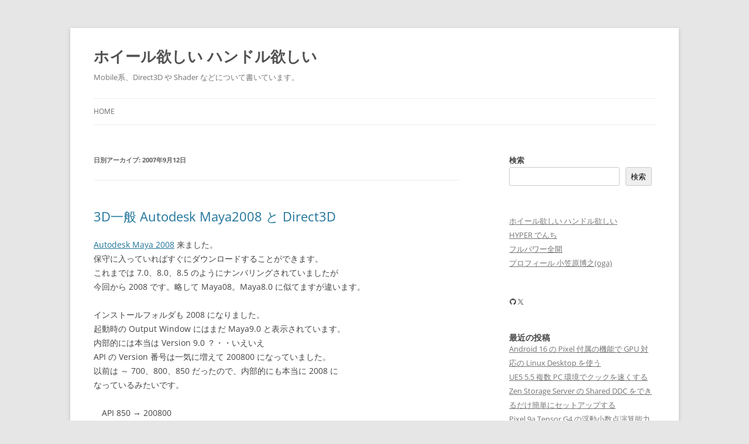

--- FILE ---
content_type: text/html; charset=UTF-8
request_url: https://wlog.flatlib.jp/2007/9/12/
body_size: 15486
content:
<!DOCTYPE html>
<!--[if IE 7]>
<html class="ie ie7" lang="ja">
<![endif]-->
<!--[if IE 8]>
<html class="ie ie8" lang="ja">
<![endif]-->
<!--[if !(IE 7) & !(IE 8)]><!-->
<html lang="ja">
<!--<![endif]-->
<head>
<meta charset="UTF-8" />
<meta name="viewport" content="width=device-width, initial-scale=1.0" />
<title>12 | 9月 | 2007 | ホイール欲しい ハンドル欲しい</title>
<link rel="profile" href="https://gmpg.org/xfn/11" />
<link rel="pingback" href="https://wlog.flatlib.jp/xmlrpc.php">
<!--[if lt IE 9]>
<script src="https://wlog.flatlib.jp/wp-content/themes/th2012b44/js/html5.js?ver=3.7.0" type="text/javascript"></script>
<![endif]-->
<meta name='robots' content='max-image-preview:large' />
<link rel='dns-prefetch' href='//www.googletagmanager.com' />
<link rel="alternate" type="application/rss+xml" title="ホイール欲しい ハンドル欲しい &raquo; フィード" href="https://wlog.flatlib.jp/feed/" />
<link rel="alternate" type="application/rss+xml" title="ホイール欲しい ハンドル欲しい &raquo; コメントフィード" href="https://wlog.flatlib.jp/comments/feed/" />
<style id='wp-img-auto-sizes-contain-inline-css' type='text/css'>
img:is([sizes=auto i],[sizes^="auto," i]){contain-intrinsic-size:3000px 1500px}
/*# sourceURL=wp-img-auto-sizes-contain-inline-css */
</style>
<style id='wp-emoji-styles-inline-css' type='text/css'>

	img.wp-smiley, img.emoji {
		display: inline !important;
		border: none !important;
		box-shadow: none !important;
		height: 1em !important;
		width: 1em !important;
		margin: 0 0.07em !important;
		vertical-align: -0.1em !important;
		background: none !important;
		padding: 0 !important;
	}
/*# sourceURL=wp-emoji-styles-inline-css */
</style>
<style id='wp-block-library-inline-css' type='text/css'>
:root{--wp-block-synced-color:#7a00df;--wp-block-synced-color--rgb:122,0,223;--wp-bound-block-color:var(--wp-block-synced-color);--wp-editor-canvas-background:#ddd;--wp-admin-theme-color:#007cba;--wp-admin-theme-color--rgb:0,124,186;--wp-admin-theme-color-darker-10:#006ba1;--wp-admin-theme-color-darker-10--rgb:0,107,160.5;--wp-admin-theme-color-darker-20:#005a87;--wp-admin-theme-color-darker-20--rgb:0,90,135;--wp-admin-border-width-focus:2px}@media (min-resolution:192dpi){:root{--wp-admin-border-width-focus:1.5px}}.wp-element-button{cursor:pointer}:root .has-very-light-gray-background-color{background-color:#eee}:root .has-very-dark-gray-background-color{background-color:#313131}:root .has-very-light-gray-color{color:#eee}:root .has-very-dark-gray-color{color:#313131}:root .has-vivid-green-cyan-to-vivid-cyan-blue-gradient-background{background:linear-gradient(135deg,#00d084,#0693e3)}:root .has-purple-crush-gradient-background{background:linear-gradient(135deg,#34e2e4,#4721fb 50%,#ab1dfe)}:root .has-hazy-dawn-gradient-background{background:linear-gradient(135deg,#faaca8,#dad0ec)}:root .has-subdued-olive-gradient-background{background:linear-gradient(135deg,#fafae1,#67a671)}:root .has-atomic-cream-gradient-background{background:linear-gradient(135deg,#fdd79a,#004a59)}:root .has-nightshade-gradient-background{background:linear-gradient(135deg,#330968,#31cdcf)}:root .has-midnight-gradient-background{background:linear-gradient(135deg,#020381,#2874fc)}:root{--wp--preset--font-size--normal:16px;--wp--preset--font-size--huge:42px}.has-regular-font-size{font-size:1em}.has-larger-font-size{font-size:2.625em}.has-normal-font-size{font-size:var(--wp--preset--font-size--normal)}.has-huge-font-size{font-size:var(--wp--preset--font-size--huge)}.has-text-align-center{text-align:center}.has-text-align-left{text-align:left}.has-text-align-right{text-align:right}.has-fit-text{white-space:nowrap!important}#end-resizable-editor-section{display:none}.aligncenter{clear:both}.items-justified-left{justify-content:flex-start}.items-justified-center{justify-content:center}.items-justified-right{justify-content:flex-end}.items-justified-space-between{justify-content:space-between}.screen-reader-text{border:0;clip-path:inset(50%);height:1px;margin:-1px;overflow:hidden;padding:0;position:absolute;width:1px;word-wrap:normal!important}.screen-reader-text:focus{background-color:#ddd;clip-path:none;color:#444;display:block;font-size:1em;height:auto;left:5px;line-height:normal;padding:15px 23px 14px;text-decoration:none;top:5px;width:auto;z-index:100000}html :where(.has-border-color){border-style:solid}html :where([style*=border-top-color]){border-top-style:solid}html :where([style*=border-right-color]){border-right-style:solid}html :where([style*=border-bottom-color]){border-bottom-style:solid}html :where([style*=border-left-color]){border-left-style:solid}html :where([style*=border-width]){border-style:solid}html :where([style*=border-top-width]){border-top-style:solid}html :where([style*=border-right-width]){border-right-style:solid}html :where([style*=border-bottom-width]){border-bottom-style:solid}html :where([style*=border-left-width]){border-left-style:solid}html :where(img[class*=wp-image-]){height:auto;max-width:100%}:where(figure){margin:0 0 1em}html :where(.is-position-sticky){--wp-admin--admin-bar--position-offset:var(--wp-admin--admin-bar--height,0px)}@media screen and (max-width:600px){html :where(.is-position-sticky){--wp-admin--admin-bar--position-offset:0px}}

/*# sourceURL=wp-block-library-inline-css */
</style><style id='wp-block-archives-inline-css' type='text/css'>
.wp-block-archives{box-sizing:border-box}.wp-block-archives-dropdown label{display:block}
/*# sourceURL=https://wlog.flatlib.jp/wp-includes/blocks/archives/style.min.css */
</style>
<style id='wp-block-categories-inline-css' type='text/css'>
.wp-block-categories{box-sizing:border-box}.wp-block-categories.alignleft{margin-right:2em}.wp-block-categories.alignright{margin-left:2em}.wp-block-categories.wp-block-categories-dropdown.aligncenter{text-align:center}.wp-block-categories .wp-block-categories__label{display:block;width:100%}
/*# sourceURL=https://wlog.flatlib.jp/wp-includes/blocks/categories/style.min.css */
</style>
<style id='wp-block-heading-inline-css' type='text/css'>
h1:where(.wp-block-heading).has-background,h2:where(.wp-block-heading).has-background,h3:where(.wp-block-heading).has-background,h4:where(.wp-block-heading).has-background,h5:where(.wp-block-heading).has-background,h6:where(.wp-block-heading).has-background{padding:1.25em 2.375em}h1.has-text-align-left[style*=writing-mode]:where([style*=vertical-lr]),h1.has-text-align-right[style*=writing-mode]:where([style*=vertical-rl]),h2.has-text-align-left[style*=writing-mode]:where([style*=vertical-lr]),h2.has-text-align-right[style*=writing-mode]:where([style*=vertical-rl]),h3.has-text-align-left[style*=writing-mode]:where([style*=vertical-lr]),h3.has-text-align-right[style*=writing-mode]:where([style*=vertical-rl]),h4.has-text-align-left[style*=writing-mode]:where([style*=vertical-lr]),h4.has-text-align-right[style*=writing-mode]:where([style*=vertical-rl]),h5.has-text-align-left[style*=writing-mode]:where([style*=vertical-lr]),h5.has-text-align-right[style*=writing-mode]:where([style*=vertical-rl]),h6.has-text-align-left[style*=writing-mode]:where([style*=vertical-lr]),h6.has-text-align-right[style*=writing-mode]:where([style*=vertical-rl]){rotate:180deg}
/*# sourceURL=https://wlog.flatlib.jp/wp-includes/blocks/heading/style.min.css */
</style>
<style id='wp-block-latest-comments-inline-css' type='text/css'>
ol.wp-block-latest-comments{box-sizing:border-box;margin-left:0}:where(.wp-block-latest-comments:not([style*=line-height] .wp-block-latest-comments__comment)){line-height:1.1}:where(.wp-block-latest-comments:not([style*=line-height] .wp-block-latest-comments__comment-excerpt p)){line-height:1.8}.has-dates :where(.wp-block-latest-comments:not([style*=line-height])),.has-excerpts :where(.wp-block-latest-comments:not([style*=line-height])){line-height:1.5}.wp-block-latest-comments .wp-block-latest-comments{padding-left:0}.wp-block-latest-comments__comment{list-style:none;margin-bottom:1em}.has-avatars .wp-block-latest-comments__comment{list-style:none;min-height:2.25em}.has-avatars .wp-block-latest-comments__comment .wp-block-latest-comments__comment-excerpt,.has-avatars .wp-block-latest-comments__comment .wp-block-latest-comments__comment-meta{margin-left:3.25em}.wp-block-latest-comments__comment-excerpt p{font-size:.875em;margin:.36em 0 1.4em}.wp-block-latest-comments__comment-date{display:block;font-size:.75em}.wp-block-latest-comments .avatar,.wp-block-latest-comments__comment-avatar{border-radius:1.5em;display:block;float:left;height:2.5em;margin-right:.75em;width:2.5em}.wp-block-latest-comments[class*=-font-size] a,.wp-block-latest-comments[style*=font-size] a{font-size:inherit}
/*# sourceURL=https://wlog.flatlib.jp/wp-includes/blocks/latest-comments/style.min.css */
</style>
<style id='wp-block-latest-posts-inline-css' type='text/css'>
.wp-block-latest-posts{box-sizing:border-box}.wp-block-latest-posts.alignleft{margin-right:2em}.wp-block-latest-posts.alignright{margin-left:2em}.wp-block-latest-posts.wp-block-latest-posts__list{list-style:none}.wp-block-latest-posts.wp-block-latest-posts__list li{clear:both;overflow-wrap:break-word}.wp-block-latest-posts.is-grid{display:flex;flex-wrap:wrap}.wp-block-latest-posts.is-grid li{margin:0 1.25em 1.25em 0;width:100%}@media (min-width:600px){.wp-block-latest-posts.columns-2 li{width:calc(50% - .625em)}.wp-block-latest-posts.columns-2 li:nth-child(2n){margin-right:0}.wp-block-latest-posts.columns-3 li{width:calc(33.33333% - .83333em)}.wp-block-latest-posts.columns-3 li:nth-child(3n){margin-right:0}.wp-block-latest-posts.columns-4 li{width:calc(25% - .9375em)}.wp-block-latest-posts.columns-4 li:nth-child(4n){margin-right:0}.wp-block-latest-posts.columns-5 li{width:calc(20% - 1em)}.wp-block-latest-posts.columns-5 li:nth-child(5n){margin-right:0}.wp-block-latest-posts.columns-6 li{width:calc(16.66667% - 1.04167em)}.wp-block-latest-posts.columns-6 li:nth-child(6n){margin-right:0}}:root :where(.wp-block-latest-posts.is-grid){padding:0}:root :where(.wp-block-latest-posts.wp-block-latest-posts__list){padding-left:0}.wp-block-latest-posts__post-author,.wp-block-latest-posts__post-date{display:block;font-size:.8125em}.wp-block-latest-posts__post-excerpt,.wp-block-latest-posts__post-full-content{margin-bottom:1em;margin-top:.5em}.wp-block-latest-posts__featured-image a{display:inline-block}.wp-block-latest-posts__featured-image img{height:auto;max-width:100%;width:auto}.wp-block-latest-posts__featured-image.alignleft{float:left;margin-right:1em}.wp-block-latest-posts__featured-image.alignright{float:right;margin-left:1em}.wp-block-latest-posts__featured-image.aligncenter{margin-bottom:1em;text-align:center}
/*# sourceURL=https://wlog.flatlib.jp/wp-includes/blocks/latest-posts/style.min.css */
</style>
<style id='wp-block-search-inline-css' type='text/css'>
.wp-block-search__button{margin-left:10px;word-break:normal}.wp-block-search__button.has-icon{line-height:0}.wp-block-search__button svg{height:1.25em;min-height:24px;min-width:24px;width:1.25em;fill:currentColor;vertical-align:text-bottom}:where(.wp-block-search__button){border:1px solid #ccc;padding:6px 10px}.wp-block-search__inside-wrapper{display:flex;flex:auto;flex-wrap:nowrap;max-width:100%}.wp-block-search__label{width:100%}.wp-block-search.wp-block-search__button-only .wp-block-search__button{box-sizing:border-box;display:flex;flex-shrink:0;justify-content:center;margin-left:0;max-width:100%}.wp-block-search.wp-block-search__button-only .wp-block-search__inside-wrapper{min-width:0!important;transition-property:width}.wp-block-search.wp-block-search__button-only .wp-block-search__input{flex-basis:100%;transition-duration:.3s}.wp-block-search.wp-block-search__button-only.wp-block-search__searchfield-hidden,.wp-block-search.wp-block-search__button-only.wp-block-search__searchfield-hidden .wp-block-search__inside-wrapper{overflow:hidden}.wp-block-search.wp-block-search__button-only.wp-block-search__searchfield-hidden .wp-block-search__input{border-left-width:0!important;border-right-width:0!important;flex-basis:0;flex-grow:0;margin:0;min-width:0!important;padding-left:0!important;padding-right:0!important;width:0!important}:where(.wp-block-search__input){appearance:none;border:1px solid #949494;flex-grow:1;font-family:inherit;font-size:inherit;font-style:inherit;font-weight:inherit;letter-spacing:inherit;line-height:inherit;margin-left:0;margin-right:0;min-width:3rem;padding:8px;text-decoration:unset!important;text-transform:inherit}:where(.wp-block-search__button-inside .wp-block-search__inside-wrapper){background-color:#fff;border:1px solid #949494;box-sizing:border-box;padding:4px}:where(.wp-block-search__button-inside .wp-block-search__inside-wrapper) .wp-block-search__input{border:none;border-radius:0;padding:0 4px}:where(.wp-block-search__button-inside .wp-block-search__inside-wrapper) .wp-block-search__input:focus{outline:none}:where(.wp-block-search__button-inside .wp-block-search__inside-wrapper) :where(.wp-block-search__button){padding:4px 8px}.wp-block-search.aligncenter .wp-block-search__inside-wrapper{margin:auto}.wp-block[data-align=right] .wp-block-search.wp-block-search__button-only .wp-block-search__inside-wrapper{float:right}
/*# sourceURL=https://wlog.flatlib.jp/wp-includes/blocks/search/style.min.css */
</style>
<style id='wp-block-search-theme-inline-css' type='text/css'>
.wp-block-search .wp-block-search__label{font-weight:700}.wp-block-search__button{border:1px solid #ccc;padding:.375em .625em}
/*# sourceURL=https://wlog.flatlib.jp/wp-includes/blocks/search/theme.min.css */
</style>
<style id='wp-block-group-inline-css' type='text/css'>
.wp-block-group{box-sizing:border-box}:where(.wp-block-group.wp-block-group-is-layout-constrained){position:relative}
/*# sourceURL=https://wlog.flatlib.jp/wp-includes/blocks/group/style.min.css */
</style>
<style id='wp-block-group-theme-inline-css' type='text/css'>
:where(.wp-block-group.has-background){padding:1.25em 2.375em}
/*# sourceURL=https://wlog.flatlib.jp/wp-includes/blocks/group/theme.min.css */
</style>
<style id='wp-block-social-links-inline-css' type='text/css'>
.wp-block-social-links{background:none;box-sizing:border-box;margin-left:0;padding-left:0;padding-right:0;text-indent:0}.wp-block-social-links .wp-social-link a,.wp-block-social-links .wp-social-link a:hover{border-bottom:0;box-shadow:none;text-decoration:none}.wp-block-social-links .wp-social-link svg{height:1em;width:1em}.wp-block-social-links .wp-social-link span:not(.screen-reader-text){font-size:.65em;margin-left:.5em;margin-right:.5em}.wp-block-social-links.has-small-icon-size{font-size:16px}.wp-block-social-links,.wp-block-social-links.has-normal-icon-size{font-size:24px}.wp-block-social-links.has-large-icon-size{font-size:36px}.wp-block-social-links.has-huge-icon-size{font-size:48px}.wp-block-social-links.aligncenter{display:flex;justify-content:center}.wp-block-social-links.alignright{justify-content:flex-end}.wp-block-social-link{border-radius:9999px;display:block}@media not (prefers-reduced-motion){.wp-block-social-link{transition:transform .1s ease}}.wp-block-social-link{height:auto}.wp-block-social-link a{align-items:center;display:flex;line-height:0}.wp-block-social-link:hover{transform:scale(1.1)}.wp-block-social-links .wp-block-social-link.wp-social-link{display:inline-block;margin:0;padding:0}.wp-block-social-links .wp-block-social-link.wp-social-link .wp-block-social-link-anchor,.wp-block-social-links .wp-block-social-link.wp-social-link .wp-block-social-link-anchor svg,.wp-block-social-links .wp-block-social-link.wp-social-link .wp-block-social-link-anchor:active,.wp-block-social-links .wp-block-social-link.wp-social-link .wp-block-social-link-anchor:hover,.wp-block-social-links .wp-block-social-link.wp-social-link .wp-block-social-link-anchor:visited{color:currentColor;fill:currentColor}:where(.wp-block-social-links:not(.is-style-logos-only)) .wp-social-link{background-color:#f0f0f0;color:#444}:where(.wp-block-social-links:not(.is-style-logos-only)) .wp-social-link-amazon{background-color:#f90;color:#fff}:where(.wp-block-social-links:not(.is-style-logos-only)) .wp-social-link-bandcamp{background-color:#1ea0c3;color:#fff}:where(.wp-block-social-links:not(.is-style-logos-only)) .wp-social-link-behance{background-color:#0757fe;color:#fff}:where(.wp-block-social-links:not(.is-style-logos-only)) .wp-social-link-bluesky{background-color:#0a7aff;color:#fff}:where(.wp-block-social-links:not(.is-style-logos-only)) .wp-social-link-codepen{background-color:#1e1f26;color:#fff}:where(.wp-block-social-links:not(.is-style-logos-only)) .wp-social-link-deviantart{background-color:#02e49b;color:#fff}:where(.wp-block-social-links:not(.is-style-logos-only)) .wp-social-link-discord{background-color:#5865f2;color:#fff}:where(.wp-block-social-links:not(.is-style-logos-only)) .wp-social-link-dribbble{background-color:#e94c89;color:#fff}:where(.wp-block-social-links:not(.is-style-logos-only)) .wp-social-link-dropbox{background-color:#4280ff;color:#fff}:where(.wp-block-social-links:not(.is-style-logos-only)) .wp-social-link-etsy{background-color:#f45800;color:#fff}:where(.wp-block-social-links:not(.is-style-logos-only)) .wp-social-link-facebook{background-color:#0866ff;color:#fff}:where(.wp-block-social-links:not(.is-style-logos-only)) .wp-social-link-fivehundredpx{background-color:#000;color:#fff}:where(.wp-block-social-links:not(.is-style-logos-only)) .wp-social-link-flickr{background-color:#0461dd;color:#fff}:where(.wp-block-social-links:not(.is-style-logos-only)) .wp-social-link-foursquare{background-color:#e65678;color:#fff}:where(.wp-block-social-links:not(.is-style-logos-only)) .wp-social-link-github{background-color:#24292d;color:#fff}:where(.wp-block-social-links:not(.is-style-logos-only)) .wp-social-link-goodreads{background-color:#eceadd;color:#382110}:where(.wp-block-social-links:not(.is-style-logos-only)) .wp-social-link-google{background-color:#ea4434;color:#fff}:where(.wp-block-social-links:not(.is-style-logos-only)) .wp-social-link-gravatar{background-color:#1d4fc4;color:#fff}:where(.wp-block-social-links:not(.is-style-logos-only)) .wp-social-link-instagram{background-color:#f00075;color:#fff}:where(.wp-block-social-links:not(.is-style-logos-only)) .wp-social-link-lastfm{background-color:#e21b24;color:#fff}:where(.wp-block-social-links:not(.is-style-logos-only)) .wp-social-link-linkedin{background-color:#0d66c2;color:#fff}:where(.wp-block-social-links:not(.is-style-logos-only)) .wp-social-link-mastodon{background-color:#3288d4;color:#fff}:where(.wp-block-social-links:not(.is-style-logos-only)) .wp-social-link-medium{background-color:#000;color:#fff}:where(.wp-block-social-links:not(.is-style-logos-only)) .wp-social-link-meetup{background-color:#f6405f;color:#fff}:where(.wp-block-social-links:not(.is-style-logos-only)) .wp-social-link-patreon{background-color:#000;color:#fff}:where(.wp-block-social-links:not(.is-style-logos-only)) .wp-social-link-pinterest{background-color:#e60122;color:#fff}:where(.wp-block-social-links:not(.is-style-logos-only)) .wp-social-link-pocket{background-color:#ef4155;color:#fff}:where(.wp-block-social-links:not(.is-style-logos-only)) .wp-social-link-reddit{background-color:#ff4500;color:#fff}:where(.wp-block-social-links:not(.is-style-logos-only)) .wp-social-link-skype{background-color:#0478d7;color:#fff}:where(.wp-block-social-links:not(.is-style-logos-only)) .wp-social-link-snapchat{background-color:#fefc00;color:#fff;stroke:#000}:where(.wp-block-social-links:not(.is-style-logos-only)) .wp-social-link-soundcloud{background-color:#ff5600;color:#fff}:where(.wp-block-social-links:not(.is-style-logos-only)) .wp-social-link-spotify{background-color:#1bd760;color:#fff}:where(.wp-block-social-links:not(.is-style-logos-only)) .wp-social-link-telegram{background-color:#2aabee;color:#fff}:where(.wp-block-social-links:not(.is-style-logos-only)) .wp-social-link-threads{background-color:#000;color:#fff}:where(.wp-block-social-links:not(.is-style-logos-only)) .wp-social-link-tiktok{background-color:#000;color:#fff}:where(.wp-block-social-links:not(.is-style-logos-only)) .wp-social-link-tumblr{background-color:#011835;color:#fff}:where(.wp-block-social-links:not(.is-style-logos-only)) .wp-social-link-twitch{background-color:#6440a4;color:#fff}:where(.wp-block-social-links:not(.is-style-logos-only)) .wp-social-link-twitter{background-color:#1da1f2;color:#fff}:where(.wp-block-social-links:not(.is-style-logos-only)) .wp-social-link-vimeo{background-color:#1eb7ea;color:#fff}:where(.wp-block-social-links:not(.is-style-logos-only)) .wp-social-link-vk{background-color:#4680c2;color:#fff}:where(.wp-block-social-links:not(.is-style-logos-only)) .wp-social-link-wordpress{background-color:#3499cd;color:#fff}:where(.wp-block-social-links:not(.is-style-logos-only)) .wp-social-link-whatsapp{background-color:#25d366;color:#fff}:where(.wp-block-social-links:not(.is-style-logos-only)) .wp-social-link-x{background-color:#000;color:#fff}:where(.wp-block-social-links:not(.is-style-logos-only)) .wp-social-link-yelp{background-color:#d32422;color:#fff}:where(.wp-block-social-links:not(.is-style-logos-only)) .wp-social-link-youtube{background-color:red;color:#fff}:where(.wp-block-social-links.is-style-logos-only) .wp-social-link{background:none}:where(.wp-block-social-links.is-style-logos-only) .wp-social-link svg{height:1.25em;width:1.25em}:where(.wp-block-social-links.is-style-logos-only) .wp-social-link-amazon{color:#f90}:where(.wp-block-social-links.is-style-logos-only) .wp-social-link-bandcamp{color:#1ea0c3}:where(.wp-block-social-links.is-style-logos-only) .wp-social-link-behance{color:#0757fe}:where(.wp-block-social-links.is-style-logos-only) .wp-social-link-bluesky{color:#0a7aff}:where(.wp-block-social-links.is-style-logos-only) .wp-social-link-codepen{color:#1e1f26}:where(.wp-block-social-links.is-style-logos-only) .wp-social-link-deviantart{color:#02e49b}:where(.wp-block-social-links.is-style-logos-only) .wp-social-link-discord{color:#5865f2}:where(.wp-block-social-links.is-style-logos-only) .wp-social-link-dribbble{color:#e94c89}:where(.wp-block-social-links.is-style-logos-only) .wp-social-link-dropbox{color:#4280ff}:where(.wp-block-social-links.is-style-logos-only) .wp-social-link-etsy{color:#f45800}:where(.wp-block-social-links.is-style-logos-only) .wp-social-link-facebook{color:#0866ff}:where(.wp-block-social-links.is-style-logos-only) .wp-social-link-fivehundredpx{color:#000}:where(.wp-block-social-links.is-style-logos-only) .wp-social-link-flickr{color:#0461dd}:where(.wp-block-social-links.is-style-logos-only) .wp-social-link-foursquare{color:#e65678}:where(.wp-block-social-links.is-style-logos-only) .wp-social-link-github{color:#24292d}:where(.wp-block-social-links.is-style-logos-only) .wp-social-link-goodreads{color:#382110}:where(.wp-block-social-links.is-style-logos-only) .wp-social-link-google{color:#ea4434}:where(.wp-block-social-links.is-style-logos-only) .wp-social-link-gravatar{color:#1d4fc4}:where(.wp-block-social-links.is-style-logos-only) .wp-social-link-instagram{color:#f00075}:where(.wp-block-social-links.is-style-logos-only) .wp-social-link-lastfm{color:#e21b24}:where(.wp-block-social-links.is-style-logos-only) .wp-social-link-linkedin{color:#0d66c2}:where(.wp-block-social-links.is-style-logos-only) .wp-social-link-mastodon{color:#3288d4}:where(.wp-block-social-links.is-style-logos-only) .wp-social-link-medium{color:#000}:where(.wp-block-social-links.is-style-logos-only) .wp-social-link-meetup{color:#f6405f}:where(.wp-block-social-links.is-style-logos-only) .wp-social-link-patreon{color:#000}:where(.wp-block-social-links.is-style-logos-only) .wp-social-link-pinterest{color:#e60122}:where(.wp-block-social-links.is-style-logos-only) .wp-social-link-pocket{color:#ef4155}:where(.wp-block-social-links.is-style-logos-only) .wp-social-link-reddit{color:#ff4500}:where(.wp-block-social-links.is-style-logos-only) .wp-social-link-skype{color:#0478d7}:where(.wp-block-social-links.is-style-logos-only) .wp-social-link-snapchat{color:#fff;stroke:#000}:where(.wp-block-social-links.is-style-logos-only) .wp-social-link-soundcloud{color:#ff5600}:where(.wp-block-social-links.is-style-logos-only) .wp-social-link-spotify{color:#1bd760}:where(.wp-block-social-links.is-style-logos-only) .wp-social-link-telegram{color:#2aabee}:where(.wp-block-social-links.is-style-logos-only) .wp-social-link-threads{color:#000}:where(.wp-block-social-links.is-style-logos-only) .wp-social-link-tiktok{color:#000}:where(.wp-block-social-links.is-style-logos-only) .wp-social-link-tumblr{color:#011835}:where(.wp-block-social-links.is-style-logos-only) .wp-social-link-twitch{color:#6440a4}:where(.wp-block-social-links.is-style-logos-only) .wp-social-link-twitter{color:#1da1f2}:where(.wp-block-social-links.is-style-logos-only) .wp-social-link-vimeo{color:#1eb7ea}:where(.wp-block-social-links.is-style-logos-only) .wp-social-link-vk{color:#4680c2}:where(.wp-block-social-links.is-style-logos-only) .wp-social-link-whatsapp{color:#25d366}:where(.wp-block-social-links.is-style-logos-only) .wp-social-link-wordpress{color:#3499cd}:where(.wp-block-social-links.is-style-logos-only) .wp-social-link-x{color:#000}:where(.wp-block-social-links.is-style-logos-only) .wp-social-link-yelp{color:#d32422}:where(.wp-block-social-links.is-style-logos-only) .wp-social-link-youtube{color:red}.wp-block-social-links.is-style-pill-shape .wp-social-link{width:auto}:root :where(.wp-block-social-links .wp-social-link a){padding:.25em}:root :where(.wp-block-social-links.is-style-logos-only .wp-social-link a){padding:0}:root :where(.wp-block-social-links.is-style-pill-shape .wp-social-link a){padding-left:.6666666667em;padding-right:.6666666667em}.wp-block-social-links:not(.has-icon-color):not(.has-icon-background-color) .wp-social-link-snapchat .wp-block-social-link-label{color:#000}
/*# sourceURL=https://wlog.flatlib.jp/wp-includes/blocks/social-links/style.min.css */
</style>
<style id='global-styles-inline-css' type='text/css'>
:root{--wp--preset--aspect-ratio--square: 1;--wp--preset--aspect-ratio--4-3: 4/3;--wp--preset--aspect-ratio--3-4: 3/4;--wp--preset--aspect-ratio--3-2: 3/2;--wp--preset--aspect-ratio--2-3: 2/3;--wp--preset--aspect-ratio--16-9: 16/9;--wp--preset--aspect-ratio--9-16: 9/16;--wp--preset--color--black: #000000;--wp--preset--color--cyan-bluish-gray: #abb8c3;--wp--preset--color--white: #fff;--wp--preset--color--pale-pink: #f78da7;--wp--preset--color--vivid-red: #cf2e2e;--wp--preset--color--luminous-vivid-orange: #ff6900;--wp--preset--color--luminous-vivid-amber: #fcb900;--wp--preset--color--light-green-cyan: #7bdcb5;--wp--preset--color--vivid-green-cyan: #00d084;--wp--preset--color--pale-cyan-blue: #8ed1fc;--wp--preset--color--vivid-cyan-blue: #0693e3;--wp--preset--color--vivid-purple: #9b51e0;--wp--preset--color--blue: #21759b;--wp--preset--color--dark-gray: #444;--wp--preset--color--medium-gray: #9f9f9f;--wp--preset--color--light-gray: #e6e6e6;--wp--preset--gradient--vivid-cyan-blue-to-vivid-purple: linear-gradient(135deg,rgb(6,147,227) 0%,rgb(155,81,224) 100%);--wp--preset--gradient--light-green-cyan-to-vivid-green-cyan: linear-gradient(135deg,rgb(122,220,180) 0%,rgb(0,208,130) 100%);--wp--preset--gradient--luminous-vivid-amber-to-luminous-vivid-orange: linear-gradient(135deg,rgb(252,185,0) 0%,rgb(255,105,0) 100%);--wp--preset--gradient--luminous-vivid-orange-to-vivid-red: linear-gradient(135deg,rgb(255,105,0) 0%,rgb(207,46,46) 100%);--wp--preset--gradient--very-light-gray-to-cyan-bluish-gray: linear-gradient(135deg,rgb(238,238,238) 0%,rgb(169,184,195) 100%);--wp--preset--gradient--cool-to-warm-spectrum: linear-gradient(135deg,rgb(74,234,220) 0%,rgb(151,120,209) 20%,rgb(207,42,186) 40%,rgb(238,44,130) 60%,rgb(251,105,98) 80%,rgb(254,248,76) 100%);--wp--preset--gradient--blush-light-purple: linear-gradient(135deg,rgb(255,206,236) 0%,rgb(152,150,240) 100%);--wp--preset--gradient--blush-bordeaux: linear-gradient(135deg,rgb(254,205,165) 0%,rgb(254,45,45) 50%,rgb(107,0,62) 100%);--wp--preset--gradient--luminous-dusk: linear-gradient(135deg,rgb(255,203,112) 0%,rgb(199,81,192) 50%,rgb(65,88,208) 100%);--wp--preset--gradient--pale-ocean: linear-gradient(135deg,rgb(255,245,203) 0%,rgb(182,227,212) 50%,rgb(51,167,181) 100%);--wp--preset--gradient--electric-grass: linear-gradient(135deg,rgb(202,248,128) 0%,rgb(113,206,126) 100%);--wp--preset--gradient--midnight: linear-gradient(135deg,rgb(2,3,129) 0%,rgb(40,116,252) 100%);--wp--preset--font-size--small: 13px;--wp--preset--font-size--medium: 20px;--wp--preset--font-size--large: 36px;--wp--preset--font-size--x-large: 42px;--wp--preset--spacing--20: 0.44rem;--wp--preset--spacing--30: 0.67rem;--wp--preset--spacing--40: 1rem;--wp--preset--spacing--50: 1.5rem;--wp--preset--spacing--60: 2.25rem;--wp--preset--spacing--70: 3.38rem;--wp--preset--spacing--80: 5.06rem;--wp--preset--shadow--natural: 6px 6px 9px rgba(0, 0, 0, 0.2);--wp--preset--shadow--deep: 12px 12px 50px rgba(0, 0, 0, 0.4);--wp--preset--shadow--sharp: 6px 6px 0px rgba(0, 0, 0, 0.2);--wp--preset--shadow--outlined: 6px 6px 0px -3px rgb(255, 255, 255), 6px 6px rgb(0, 0, 0);--wp--preset--shadow--crisp: 6px 6px 0px rgb(0, 0, 0);}:where(.is-layout-flex){gap: 0.5em;}:where(.is-layout-grid){gap: 0.5em;}body .is-layout-flex{display: flex;}.is-layout-flex{flex-wrap: wrap;align-items: center;}.is-layout-flex > :is(*, div){margin: 0;}body .is-layout-grid{display: grid;}.is-layout-grid > :is(*, div){margin: 0;}:where(.wp-block-columns.is-layout-flex){gap: 2em;}:where(.wp-block-columns.is-layout-grid){gap: 2em;}:where(.wp-block-post-template.is-layout-flex){gap: 1.25em;}:where(.wp-block-post-template.is-layout-grid){gap: 1.25em;}.has-black-color{color: var(--wp--preset--color--black) !important;}.has-cyan-bluish-gray-color{color: var(--wp--preset--color--cyan-bluish-gray) !important;}.has-white-color{color: var(--wp--preset--color--white) !important;}.has-pale-pink-color{color: var(--wp--preset--color--pale-pink) !important;}.has-vivid-red-color{color: var(--wp--preset--color--vivid-red) !important;}.has-luminous-vivid-orange-color{color: var(--wp--preset--color--luminous-vivid-orange) !important;}.has-luminous-vivid-amber-color{color: var(--wp--preset--color--luminous-vivid-amber) !important;}.has-light-green-cyan-color{color: var(--wp--preset--color--light-green-cyan) !important;}.has-vivid-green-cyan-color{color: var(--wp--preset--color--vivid-green-cyan) !important;}.has-pale-cyan-blue-color{color: var(--wp--preset--color--pale-cyan-blue) !important;}.has-vivid-cyan-blue-color{color: var(--wp--preset--color--vivid-cyan-blue) !important;}.has-vivid-purple-color{color: var(--wp--preset--color--vivid-purple) !important;}.has-black-background-color{background-color: var(--wp--preset--color--black) !important;}.has-cyan-bluish-gray-background-color{background-color: var(--wp--preset--color--cyan-bluish-gray) !important;}.has-white-background-color{background-color: var(--wp--preset--color--white) !important;}.has-pale-pink-background-color{background-color: var(--wp--preset--color--pale-pink) !important;}.has-vivid-red-background-color{background-color: var(--wp--preset--color--vivid-red) !important;}.has-luminous-vivid-orange-background-color{background-color: var(--wp--preset--color--luminous-vivid-orange) !important;}.has-luminous-vivid-amber-background-color{background-color: var(--wp--preset--color--luminous-vivid-amber) !important;}.has-light-green-cyan-background-color{background-color: var(--wp--preset--color--light-green-cyan) !important;}.has-vivid-green-cyan-background-color{background-color: var(--wp--preset--color--vivid-green-cyan) !important;}.has-pale-cyan-blue-background-color{background-color: var(--wp--preset--color--pale-cyan-blue) !important;}.has-vivid-cyan-blue-background-color{background-color: var(--wp--preset--color--vivid-cyan-blue) !important;}.has-vivid-purple-background-color{background-color: var(--wp--preset--color--vivid-purple) !important;}.has-black-border-color{border-color: var(--wp--preset--color--black) !important;}.has-cyan-bluish-gray-border-color{border-color: var(--wp--preset--color--cyan-bluish-gray) !important;}.has-white-border-color{border-color: var(--wp--preset--color--white) !important;}.has-pale-pink-border-color{border-color: var(--wp--preset--color--pale-pink) !important;}.has-vivid-red-border-color{border-color: var(--wp--preset--color--vivid-red) !important;}.has-luminous-vivid-orange-border-color{border-color: var(--wp--preset--color--luminous-vivid-orange) !important;}.has-luminous-vivid-amber-border-color{border-color: var(--wp--preset--color--luminous-vivid-amber) !important;}.has-light-green-cyan-border-color{border-color: var(--wp--preset--color--light-green-cyan) !important;}.has-vivid-green-cyan-border-color{border-color: var(--wp--preset--color--vivid-green-cyan) !important;}.has-pale-cyan-blue-border-color{border-color: var(--wp--preset--color--pale-cyan-blue) !important;}.has-vivid-cyan-blue-border-color{border-color: var(--wp--preset--color--vivid-cyan-blue) !important;}.has-vivid-purple-border-color{border-color: var(--wp--preset--color--vivid-purple) !important;}.has-vivid-cyan-blue-to-vivid-purple-gradient-background{background: var(--wp--preset--gradient--vivid-cyan-blue-to-vivid-purple) !important;}.has-light-green-cyan-to-vivid-green-cyan-gradient-background{background: var(--wp--preset--gradient--light-green-cyan-to-vivid-green-cyan) !important;}.has-luminous-vivid-amber-to-luminous-vivid-orange-gradient-background{background: var(--wp--preset--gradient--luminous-vivid-amber-to-luminous-vivid-orange) !important;}.has-luminous-vivid-orange-to-vivid-red-gradient-background{background: var(--wp--preset--gradient--luminous-vivid-orange-to-vivid-red) !important;}.has-very-light-gray-to-cyan-bluish-gray-gradient-background{background: var(--wp--preset--gradient--very-light-gray-to-cyan-bluish-gray) !important;}.has-cool-to-warm-spectrum-gradient-background{background: var(--wp--preset--gradient--cool-to-warm-spectrum) !important;}.has-blush-light-purple-gradient-background{background: var(--wp--preset--gradient--blush-light-purple) !important;}.has-blush-bordeaux-gradient-background{background: var(--wp--preset--gradient--blush-bordeaux) !important;}.has-luminous-dusk-gradient-background{background: var(--wp--preset--gradient--luminous-dusk) !important;}.has-pale-ocean-gradient-background{background: var(--wp--preset--gradient--pale-ocean) !important;}.has-electric-grass-gradient-background{background: var(--wp--preset--gradient--electric-grass) !important;}.has-midnight-gradient-background{background: var(--wp--preset--gradient--midnight) !important;}.has-small-font-size{font-size: var(--wp--preset--font-size--small) !important;}.has-medium-font-size{font-size: var(--wp--preset--font-size--medium) !important;}.has-large-font-size{font-size: var(--wp--preset--font-size--large) !important;}.has-x-large-font-size{font-size: var(--wp--preset--font-size--x-large) !important;}
/*# sourceURL=global-styles-inline-css */
</style>

<style id='classic-theme-styles-inline-css' type='text/css'>
/*! This file is auto-generated */
.wp-block-button__link{color:#fff;background-color:#32373c;border-radius:9999px;box-shadow:none;text-decoration:none;padding:calc(.667em + 2px) calc(1.333em + 2px);font-size:1.125em}.wp-block-file__button{background:#32373c;color:#fff;text-decoration:none}
/*# sourceURL=/wp-includes/css/classic-themes.min.css */
</style>
<link rel='stylesheet' id='contact-form-7-css' href='https://wlog.flatlib.jp/wp-content/plugins/contact-form-7/includes/css/styles.css?ver=6.1.4' type='text/css' media='all' />
<link rel='stylesheet' id='twentytwelve-fonts-css' href='https://wlog.flatlib.jp/wp-content/themes/th2012b44/fonts/font-open-sans.css?ver=20230328' type='text/css' media='all' />
<link rel='stylesheet' id='twentytwelve-style-css' href='https://wlog.flatlib.jp/wp-content/themes/th2012b44/style.css?ver=20241112' type='text/css' media='all' />
<link rel='stylesheet' id='twentytwelve-block-style-css' href='https://wlog.flatlib.jp/wp-content/themes/th2012b44/css/blocks.css?ver=20240812' type='text/css' media='all' />
<script type="text/javascript" src="https://wlog.flatlib.jp/wp-includes/js/jquery/jquery.min.js?ver=3.7.1" id="jquery-core-js"></script>
<script type="text/javascript" src="https://wlog.flatlib.jp/wp-includes/js/jquery/jquery-migrate.min.js?ver=3.4.1" id="jquery-migrate-js"></script>
<script type="text/javascript" src="https://wlog.flatlib.jp/wp-content/themes/th2012b44/js/navigation.js?ver=20141205" id="twentytwelve-navigation-js" defer="defer" data-wp-strategy="defer"></script>
<link rel="https://api.w.org/" href="https://wlog.flatlib.jp/wp-json/" /><link rel="EditURI" type="application/rsd+xml" title="RSD" href="https://wlog.flatlib.jp/xmlrpc.php?rsd" />
<meta name="generator" content="WordPress 6.9" />
<meta name="generator" content="Site Kit by Google 1.170.0" /><link rel="icon" href="https://wlog.flatlib.jp/wp-content/uploads/2023/06/cropped-flatlib_icon-32x32.png" sizes="32x32" />
<link rel="icon" href="https://wlog.flatlib.jp/wp-content/uploads/2023/06/cropped-flatlib_icon-192x192.png" sizes="192x192" />
<link rel="apple-touch-icon" href="https://wlog.flatlib.jp/wp-content/uploads/2023/06/cropped-flatlib_icon-180x180.png" />
<meta name="msapplication-TileImage" content="https://wlog.flatlib.jp/wp-content/uploads/2023/06/cropped-flatlib_icon-270x270.png" />
</head>

<body class="archive date wp-embed-responsive wp-theme-th2012b44 custom-font-enabled single-author">
<div id="page" class="hfeed site">
	<header id="masthead" class="site-header">
		<hgroup>
			<h1 class="site-title"><a href="https://wlog.flatlib.jp/" rel="home">ホイール欲しい ハンドル欲しい</a></h1>
			<h2 class="site-description">Mobile系、Direct3D や Shader などについて書いています。</h2>
		</hgroup>

		<nav id="site-navigation" class="main-navigation">
			<button class="menu-toggle">メニュー</button>
			<a class="assistive-text" href="#content">コンテンツへスキップ</a>
			<div class="menu-topmenu-container"><ul id="menu-topmenu" class="nav-menu"><li id="menu-item-1553" class="menu-item menu-item-type-custom menu-item-object-custom menu-item-home menu-item-1553"><a href="https://wlog.flatlib.jp/">Home</a></li>
</ul></div>		</nav><!-- #site-navigation -->

			</header><!-- #masthead -->

	<div id="main" class="wrapper">

	<section id="primary" class="site-content">
		<div id="content" role="main">

					<header class="archive-header">
				<h1 class="archive-title">
				日別アーカイブ: <span>2007年9月12日</span>				</h1>
			</header><!-- .archive-header -->

			
	<article id="post-297" class="post-297 post type-post status-publish format-standard hentry category-cat6">
				<header class="entry-header">
			
						<h1 class="entry-title">
				<a href="https://wlog.flatlib.jp/2007/09/12/n1042/" rel="bookmark">3D一般 Autodesk Maya2008 と Direct3D</a>
			</h1>
								</header><!-- .entry-header -->

				<div class="entry-content">
			<p><a href="http://www.autodesk.co.jp/adsk/servlet/index?id=9882254&#038;siteID=1169823">Autodesk Maya 2008</a> 来ました。<br />
保守に入っていればすぐにダウンロードすることができます。<br />
これまでは 7.0、8.0、8.5 のようにナンバリングされていましたが<br />
今回から 2008 です。略して Maya08。Maya8.0 に似てますが違います。</p>
<p>インストールフォルダも 2008 になりました。<br />
起動時の Output Window にはまだ Maya9.0 と表示されています。<br />
内部的には本当は Version 9.0 ？・・いえいえ<br />
API の Version 番号は一気に増えて 200800 になっていました。<br />
以前は ～ 700、800、850 だったので、内部的にも本当に 2008 に<br />
なっているみたいです。</p>
<p>　API 850 → 200800</p>
<p>いろんな機能追加があると思いますが、D3D 関連だと</p>
<p>・mentalray の dds 入力サポート<br />
・hlslShader の追加</p>
<p>あたりが主なトピックでしょうか。<br />
Maya 自体は dds に対応していたものの mentalray では使えなかった<br />
ので、うっかり dds を貼ったシーンをそのままレンダリングして<br />
落ちたり・・。それを回避するために事前に texture path を置き<br />
換える mel を作ったり、なんてことが過去にはありました。</p>
<p>ビューポートで描画できるハードウエアシェーダーは 4.5 あたりから<br />
ついており、今までも CgFx 等を使って表示させることができました。<br />
今度は HLSL の対応です。Direct3D の Effect (fx) フォーマットの<br />
ファイルを読み込み、マテリアルとして適用することができます。<br />
実際に使ってみました。</p>
<p>　・Plug-in マネージャーで hlslShader.mll を有効にする<br />
　・Panel の Renderer を Default (High Quality でない) にする<br />
　・Panel の Shading から Hardware Textureing を ON にする</p>
<p>これで hlslShader のノードを作って描画確認できます。</p>
<p>とりあえず<br />
C:\Program Files\Autodesk\Maya2008\devkit\plug-ins\<br />
に入っている、Maya_fixedFunction.fx を読み込ませると簡単な<br />
描画テストができるようです。</p>
<p>CgFx と違い、OpenGL ではなく本当に Direct3D を使っています。<br />
ついに Maya 上で Direct3D を扱えるようになったわけですね。<br />
API 的には class MD3D9Render が追加されており、ここから<br />
IDirect3DDevice9 のインターフェースを取得することができるようです。</p>
<p>基本的には</p>
<p>World<br />
WorldInverse<br />
View<br />
ViewInverse<br />
Projection<br />
WorldView<br />
WorldViewProjection</p>
<p>などの古くから使われている一般的な Semantic に対応しています。<br />
また Annotation を使った DXSAS にも対応しているようです。<br />
(DXSAS = DirectX Standard Annotations and Semantics)<br />
ただし Maya 内のライトとのリンクはまだ行われておらず、<br />
シェーダーに入力されるパラメータの一種として設定しなければ<br />
ならないようです。</p>
<p>実際に hlslShader を使いながらの開発はまだしないかもしれま<br />
せんが、D3D のインターフェースを直接扱えるようになった点は<br />
かなり大きな変化だと思います。</p>
<p>残念ながら D3D10 ではありません。Direct3D 10 だと Vista に<br />
限定されてしまうし、まだ仕方ないのかもしれません。</p>
					</div><!-- .entry-content -->
		
		<footer class="entry-meta">
			カテゴリー: <a href="https://wlog.flatlib.jp/category/cat6/" rel="category tag">D3D Shader/OpenGL</a> | 投稿日: <a href="https://wlog.flatlib.jp/2007/09/12/n1042/" title="21:21" rel="bookmark"><time class="entry-date" datetime="2007-09-12T21:21:31+09:00">2007年9月12日</time></a> | <span class="by-author">投稿者: <span class="author vcard"><a class="url fn n" href="https://wlog.flatlib.jp/author/hiroog_flatlib862/" title="oga の投稿をすべて表示" rel="author">oga</a></span></span>								</footer><!-- .entry-meta -->
	</article><!-- #post -->

		
		</div><!-- #content -->
	</section><!-- #primary -->


			<div id="secondary" class="widget-area" role="complementary">
			<aside id="block-2" class="widget widget_block widget_search"><form role="search" method="get" action="https://wlog.flatlib.jp/" class="wp-block-search__button-outside wp-block-search__text-button wp-block-search"    ><label class="wp-block-search__label" for="wp-block-search__input-1" >検索</label><div class="wp-block-search__inside-wrapper" ><input class="wp-block-search__input" id="wp-block-search__input-1" placeholder="" value="" type="search" name="s" required /><button aria-label="検索" class="wp-block-search__button wp-element-button" type="submit" >検索</button></div></form></aside><aside id="nav_menu-4" class="widget widget_nav_menu"><div class="menu-navigation-container"><ul id="menu-navigation" class="menu"><li id="menu-item-1547" class="menu-item menu-item-type-custom menu-item-object-custom menu-item-home menu-item-1547"><a href="https://wlog.flatlib.jp/">ホイール欲しい ハンドル欲しい</a></li>
<li id="menu-item-1545" class="menu-item menu-item-type-custom menu-item-object-custom menu-item-1545"><a href="https://dench.flatlib.jp/">HYPER でんち</a></li>
<li id="menu-item-1546" class="menu-item menu-item-type-custom menu-item-object-custom menu-item-1546"><a href="https://vector.flatlib.jp/VA004474/">フルパワー全開</a></li>
<li id="menu-item-1559" class="menu-item menu-item-type-post_type menu-item-object-page menu-item-1559"><a href="https://wlog.flatlib.jp/member1/">プロフィール  小笠原博之(oga)</a></li>
</ul></div></aside><aside id="block-12" class="widget widget_block">
<ul class="wp-block-social-links is-layout-flex wp-block-social-links-is-layout-flex"><li class="wp-social-link wp-social-link-github  wp-block-social-link"><a href="https://github.com/hiroog" class="wp-block-social-link-anchor"><svg width="24" height="24" viewBox="0 0 24 24" version="1.1" xmlns="http://www.w3.org/2000/svg" aria-hidden="true" focusable="false"><path d="M12,2C6.477,2,2,6.477,2,12c0,4.419,2.865,8.166,6.839,9.489c0.5,0.09,0.682-0.218,0.682-0.484 c0-0.236-0.009-0.866-0.014-1.699c-2.782,0.602-3.369-1.34-3.369-1.34c-0.455-1.157-1.11-1.465-1.11-1.465 c-0.909-0.62,0.069-0.608,0.069-0.608c1.004,0.071,1.532,1.03,1.532,1.03c0.891,1.529,2.341,1.089,2.91,0.833 c0.091-0.647,0.349-1.086,0.635-1.337c-2.22-0.251-4.555-1.111-4.555-4.943c0-1.091,0.39-1.984,1.03-2.682 C6.546,8.54,6.202,7.524,6.746,6.148c0,0,0.84-0.269,2.75,1.025C10.295,6.95,11.15,6.84,12,6.836 c0.85,0.004,1.705,0.114,2.504,0.336c1.909-1.294,2.748-1.025,2.748-1.025c0.546,1.376,0.202,2.394,0.1,2.646 c0.64,0.699,1.026,1.591,1.026,2.682c0,3.841-2.337,4.687-4.565,4.935c0.359,0.307,0.679,0.917,0.679,1.852 c0,1.335-0.012,2.415-0.012,2.741c0,0.269,0.18,0.579,0.688,0.481C19.138,20.161,22,16.416,22,12C22,6.477,17.523,2,12,2z"></path></svg><span class="wp-block-social-link-label screen-reader-text">GitHub</span></a></li>

<li class="wp-social-link wp-social-link-x  wp-block-social-link"><a href="https://twitter.com/flatlib" class="wp-block-social-link-anchor"><svg width="24" height="24" viewBox="0 0 24 24" version="1.1" xmlns="http://www.w3.org/2000/svg" aria-hidden="true" focusable="false"><path d="M13.982 10.622 20.54 3h-1.554l-5.693 6.618L8.745 3H3.5l6.876 10.007L3.5 21h1.554l6.012-6.989L15.868 21h5.245l-7.131-10.378Zm-2.128 2.474-.697-.997-5.543-7.93H8l4.474 6.4.697.996 5.815 8.318h-2.387l-4.745-6.787Z" /></svg><span class="wp-block-social-link-label screen-reader-text">X</span></a></li></ul>
</aside><aside id="block-3" class="widget widget_block">
<div class="wp-block-group"><div class="wp-block-group__inner-container is-layout-flow wp-block-group-is-layout-flow">
<h2 class="wp-block-heading">最近の投稿</h2>


<ul class="wp-block-latest-posts__list wp-block-latest-posts"><li><a class="wp-block-latest-posts__post-title" href="https://wlog.flatlib.jp/2026/01/04/use-a-linux-desktop-on-an-android-16-pixel/">Android 16 の Pixel 付属の機能で GPU 対応の Linux Desktop を使う</a></li>
<li><a class="wp-block-latest-posts__post-title" href="https://wlog.flatlib.jp/2025/04/27/setting-up-shared-ddc-on-zen-storage-server/">UE5 5.5 複数 PC 環境でクックを速くする Zen Storage Server の Shared DDC をできるだけ簡単にセットアップする</a></li>
<li><a class="wp-block-latest-posts__post-title" href="https://wlog.flatlib.jp/2025/04/24/vfpbench-on-pixel-9a-tensor-g4/">Pixel 9a Tensor G4 の浮動小数点演算能力と Linux ターミナル</a></li>
<li><a class="wp-block-latest-posts__post-title" href="https://wlog.flatlib.jp/2025/04/06/mcp-server-protocol/">MCP Server の仕組みを少し調べてみる</a></li>
<li><a class="wp-block-latest-posts__post-title" href="https://wlog.flatlib.jp/2025/04/05/linux-terminal-on-android/">Android 上で動く Linux 開発環境 (ターミナル)</a></li>
</ul></div></div>
</aside><aside id="block-9" class="widget widget_block widget_categories"><ul class="wp-block-categories-list wp-block-categories">	<li class="cat-item cat-item-27"><a href="https://wlog.flatlib.jp/category/cat29/">AI</a>
</li>
	<li class="cat-item cat-item-19"><a href="https://wlog.flatlib.jp/category/cat20/">Android</a>
</li>
	<li class="cat-item cat-item-18"><a href="https://wlog.flatlib.jp/category/cat19/">blog関連</a>
</li>
	<li class="cat-item cat-item-25"><a href="https://wlog.flatlib.jp/category/cat27/">BuildSystem/開発環境</a>
</li>
	<li class="cat-item cat-item-56"><a href="https://wlog.flatlib.jp/category/cpu/">CPU</a>
</li>
	<li class="cat-item cat-item-7"><a href="https://wlog.flatlib.jp/category/cat6/">D3D Shader/OpenGL</a>
</li>
	<li class="cat-item cat-item-5"><a href="https://wlog.flatlib.jp/category/cat22/">iPhone iPad iPod touch</a>
</li>
	<li class="cat-item cat-item-20"><a href="https://wlog.flatlib.jp/category/cat21/">Linux</a>
</li>
	<li class="cat-item cat-item-6"><a href="https://wlog.flatlib.jp/category/cat5/">Mobileその他</a>
</li>
	<li class="cat-item cat-item-9"><a href="https://wlog.flatlib.jp/category/cat8/">PS3</a>
</li>
	<li class="cat-item cat-item-8"><a href="https://wlog.flatlib.jp/category/cat7/">PS3 Linux</a>
</li>
	<li class="cat-item cat-item-28"><a href="https://wlog.flatlib.jp/category/cat31/">SmartLock</a>
</li>
	<li class="cat-item cat-item-12"><a href="https://wlog.flatlib.jp/category/cat11/">sports/健康系</a>
</li>
	<li class="cat-item cat-item-26"><a href="https://wlog.flatlib.jp/category/cat28/">UE4</a>
</li>
	<li class="cat-item cat-item-48"><a href="https://wlog.flatlib.jp/category/ue5/">UE5</a>
</li>
	<li class="cat-item cat-item-23"><a href="https://wlog.flatlib.jp/category/cat25/">vfpbench</a>
</li>
	<li class="cat-item cat-item-24"><a href="https://wlog.flatlib.jp/category/cat26/">VR</a>
</li>
	<li class="cat-item cat-item-14"><a href="https://wlog.flatlib.jp/category/cat13/">Windows</a>
</li>
	<li class="cat-item cat-item-2"><a href="https://wlog.flatlib.jp/category/cat17/">WindowsMobile</a>
</li>
	<li class="cat-item cat-item-4"><a href="https://wlog.flatlib.jp/category/cat3/">WindowsMobile EM・ONE</a>
</li>
	<li class="cat-item cat-item-3"><a href="https://wlog.flatlib.jp/category/cat2/">WindowsMobile ZERO3</a>
</li>
	<li class="cat-item cat-item-13"><a href="https://wlog.flatlib.jp/category/cat12/">ゲーム機</a>
</li>
	<li class="cat-item cat-item-10"><a href="https://wlog.flatlib.jp/category/cat9/">デジタル機器</a>
</li>
	<li class="cat-item cat-item-16"><a href="https://wlog.flatlib.jp/category/cat15/">プログラム全般</a>
</li>
	<li class="cat-item cat-item-15"><a href="https://wlog.flatlib.jp/category/cat14/">余談</a>
</li>
	<li class="cat-item cat-item-11"><a href="https://wlog.flatlib.jp/category/cat10/">音楽player</a>
</li>
</ul></aside><aside id="block-4" class="widget widget_block">
<div class="wp-block-group"><div class="wp-block-group__inner-container is-layout-flow wp-block-group-is-layout-flow">
<h2 class="wp-block-heading">最近のコメント</h2>


<ol class="wp-block-latest-comments"><li class="wp-block-latest-comments__comment"><article><footer class="wp-block-latest-comments__comment-meta"><a class="wp-block-latest-comments__comment-link" href="https://wlog.flatlib.jp/2020/12/30/n1912/#comment-446">Apple Watch Series 6 と CPU 性能の測定</a> に <span class="wp-block-latest-comments__comment-author">通りすがり</span> より</footer></article></li><li class="wp-block-latest-comments__comment"><article><footer class="wp-block-latest-comments__comment-meta"><a class="wp-block-latest-comments__comment-link" href="https://wlog.flatlib.jp/2019/02/26/n1871/#comment-445">UserLAnd : Android 9.0 で Ctrl + SPACE を使えるようにする</a> に <a class="wp-block-latest-comments__comment-author" href="https://wlog.flatlib.jp">oga</a> より</footer></article></li><li class="wp-block-latest-comments__comment"><article><footer class="wp-block-latest-comments__comment-meta"><a class="wp-block-latest-comments__comment-link" href="https://wlog.flatlib.jp/2007/12/21/n1126/#comment-444">バランスWiiボード をPCで使う wiibalancepc v0.07</a> に <a class="wp-block-latest-comments__comment-author" href="https://wlog.flatlib.jp">oga</a> より</footer></article></li><li class="wp-block-latest-comments__comment"><article><footer class="wp-block-latest-comments__comment-meta"><a class="wp-block-latest-comments__comment-link" href="https://wlog.flatlib.jp/2007/12/21/n1126/#comment-443">バランスWiiボード をPCで使う wiibalancepc v0.07</a> に <span class="wp-block-latest-comments__comment-author">大学院生M</span> より</footer></article></li><li class="wp-block-latest-comments__comment"><article><footer class="wp-block-latest-comments__comment-meta"><a class="wp-block-latest-comments__comment-link" href="https://wlog.flatlib.jp/2019/02/26/n1871/#comment-442">UserLAnd : Android 9.0 で Ctrl + SPACE を使えるようにする</a> に <span class="wp-block-latest-comments__comment-author">yas99en</span> より</footer></article></li></ol></div></div>
</aside><aside id="block-8" class="widget widget_block widget_archive"><ul class="wp-block-archives-list wp-block-archives">	<li><a href='https://wlog.flatlib.jp/2026/01/'>2026年1月</a></li>
	<li><a href='https://wlog.flatlib.jp/2025/04/'>2025年4月</a></li>
	<li><a href='https://wlog.flatlib.jp/2025/03/'>2025年3月</a></li>
	<li><a href='https://wlog.flatlib.jp/2025/02/'>2025年2月</a></li>
	<li><a href='https://wlog.flatlib.jp/2025/01/'>2025年1月</a></li>
	<li><a href='https://wlog.flatlib.jp/2024/07/'>2024年7月</a></li>
	<li><a href='https://wlog.flatlib.jp/2024/06/'>2024年6月</a></li>
	<li><a href='https://wlog.flatlib.jp/2024/01/'>2024年1月</a></li>
	<li><a href='https://wlog.flatlib.jp/2023/12/'>2023年12月</a></li>
	<li><a href='https://wlog.flatlib.jp/2023/10/'>2023年10月</a></li>
	<li><a href='https://wlog.flatlib.jp/2023/06/'>2023年6月</a></li>
	<li><a href='https://wlog.flatlib.jp/2021/01/'>2021年1月</a></li>
	<li><a href='https://wlog.flatlib.jp/2020/12/'>2020年12月</a></li>
	<li><a href='https://wlog.flatlib.jp/2020/11/'>2020年11月</a></li>
	<li><a href='https://wlog.flatlib.jp/2020/08/'>2020年8月</a></li>
	<li><a href='https://wlog.flatlib.jp/2020/07/'>2020年7月</a></li>
	<li><a href='https://wlog.flatlib.jp/2020/06/'>2020年6月</a></li>
	<li><a href='https://wlog.flatlib.jp/2020/03/'>2020年3月</a></li>
	<li><a href='https://wlog.flatlib.jp/2020/02/'>2020年2月</a></li>
	<li><a href='https://wlog.flatlib.jp/2020/01/'>2020年1月</a></li>
	<li><a href='https://wlog.flatlib.jp/2019/12/'>2019年12月</a></li>
	<li><a href='https://wlog.flatlib.jp/2019/11/'>2019年11月</a></li>
	<li><a href='https://wlog.flatlib.jp/2019/10/'>2019年10月</a></li>
	<li><a href='https://wlog.flatlib.jp/2019/07/'>2019年7月</a></li>
	<li><a href='https://wlog.flatlib.jp/2019/06/'>2019年6月</a></li>
	<li><a href='https://wlog.flatlib.jp/2019/05/'>2019年5月</a></li>
	<li><a href='https://wlog.flatlib.jp/2019/04/'>2019年4月</a></li>
	<li><a href='https://wlog.flatlib.jp/2019/03/'>2019年3月</a></li>
	<li><a href='https://wlog.flatlib.jp/2019/02/'>2019年2月</a></li>
	<li><a href='https://wlog.flatlib.jp/2019/01/'>2019年1月</a></li>
	<li><a href='https://wlog.flatlib.jp/2018/12/'>2018年12月</a></li>
	<li><a href='https://wlog.flatlib.jp/2018/07/'>2018年7月</a></li>
	<li><a href='https://wlog.flatlib.jp/2018/06/'>2018年6月</a></li>
	<li><a href='https://wlog.flatlib.jp/2018/05/'>2018年5月</a></li>
	<li><a href='https://wlog.flatlib.jp/2018/01/'>2018年1月</a></li>
	<li><a href='https://wlog.flatlib.jp/2017/12/'>2017年12月</a></li>
	<li><a href='https://wlog.flatlib.jp/2017/07/'>2017年7月</a></li>
	<li><a href='https://wlog.flatlib.jp/2017/06/'>2017年6月</a></li>
	<li><a href='https://wlog.flatlib.jp/2017/05/'>2017年5月</a></li>
	<li><a href='https://wlog.flatlib.jp/2016/12/'>2016年12月</a></li>
	<li><a href='https://wlog.flatlib.jp/2016/11/'>2016年11月</a></li>
	<li><a href='https://wlog.flatlib.jp/2016/10/'>2016年10月</a></li>
	<li><a href='https://wlog.flatlib.jp/2016/09/'>2016年9月</a></li>
	<li><a href='https://wlog.flatlib.jp/2016/08/'>2016年8月</a></li>
	<li><a href='https://wlog.flatlib.jp/2016/06/'>2016年6月</a></li>
	<li><a href='https://wlog.flatlib.jp/2016/05/'>2016年5月</a></li>
	<li><a href='https://wlog.flatlib.jp/2016/04/'>2016年4月</a></li>
	<li><a href='https://wlog.flatlib.jp/2016/03/'>2016年3月</a></li>
	<li><a href='https://wlog.flatlib.jp/2016/02/'>2016年2月</a></li>
	<li><a href='https://wlog.flatlib.jp/2015/12/'>2015年12月</a></li>
	<li><a href='https://wlog.flatlib.jp/2015/11/'>2015年11月</a></li>
	<li><a href='https://wlog.flatlib.jp/2015/10/'>2015年10月</a></li>
	<li><a href='https://wlog.flatlib.jp/2015/09/'>2015年9月</a></li>
	<li><a href='https://wlog.flatlib.jp/2015/08/'>2015年8月</a></li>
	<li><a href='https://wlog.flatlib.jp/2015/07/'>2015年7月</a></li>
	<li><a href='https://wlog.flatlib.jp/2015/06/'>2015年6月</a></li>
	<li><a href='https://wlog.flatlib.jp/2015/05/'>2015年5月</a></li>
	<li><a href='https://wlog.flatlib.jp/2015/04/'>2015年4月</a></li>
	<li><a href='https://wlog.flatlib.jp/2015/03/'>2015年3月</a></li>
	<li><a href='https://wlog.flatlib.jp/2015/02/'>2015年2月</a></li>
	<li><a href='https://wlog.flatlib.jp/2015/01/'>2015年1月</a></li>
	<li><a href='https://wlog.flatlib.jp/2014/12/'>2014年12月</a></li>
	<li><a href='https://wlog.flatlib.jp/2014/11/'>2014年11月</a></li>
	<li><a href='https://wlog.flatlib.jp/2014/10/'>2014年10月</a></li>
	<li><a href='https://wlog.flatlib.jp/2014/09/'>2014年9月</a></li>
	<li><a href='https://wlog.flatlib.jp/2014/07/'>2014年7月</a></li>
	<li><a href='https://wlog.flatlib.jp/2014/06/'>2014年6月</a></li>
	<li><a href='https://wlog.flatlib.jp/2014/05/'>2014年5月</a></li>
	<li><a href='https://wlog.flatlib.jp/2014/04/'>2014年4月</a></li>
	<li><a href='https://wlog.flatlib.jp/2014/03/'>2014年3月</a></li>
	<li><a href='https://wlog.flatlib.jp/2014/02/'>2014年2月</a></li>
	<li><a href='https://wlog.flatlib.jp/2014/01/'>2014年1月</a></li>
	<li><a href='https://wlog.flatlib.jp/2013/12/'>2013年12月</a></li>
	<li><a href='https://wlog.flatlib.jp/2013/11/'>2013年11月</a></li>
	<li><a href='https://wlog.flatlib.jp/2013/10/'>2013年10月</a></li>
	<li><a href='https://wlog.flatlib.jp/2013/09/'>2013年9月</a></li>
	<li><a href='https://wlog.flatlib.jp/2013/08/'>2013年8月</a></li>
	<li><a href='https://wlog.flatlib.jp/2013/07/'>2013年7月</a></li>
	<li><a href='https://wlog.flatlib.jp/2013/06/'>2013年6月</a></li>
	<li><a href='https://wlog.flatlib.jp/2013/05/'>2013年5月</a></li>
	<li><a href='https://wlog.flatlib.jp/2013/04/'>2013年4月</a></li>
	<li><a href='https://wlog.flatlib.jp/2013/03/'>2013年3月</a></li>
	<li><a href='https://wlog.flatlib.jp/2013/02/'>2013年2月</a></li>
	<li><a href='https://wlog.flatlib.jp/2013/01/'>2013年1月</a></li>
	<li><a href='https://wlog.flatlib.jp/2012/12/'>2012年12月</a></li>
	<li><a href='https://wlog.flatlib.jp/2012/11/'>2012年11月</a></li>
	<li><a href='https://wlog.flatlib.jp/2012/10/'>2012年10月</a></li>
	<li><a href='https://wlog.flatlib.jp/2012/09/'>2012年9月</a></li>
	<li><a href='https://wlog.flatlib.jp/2012/08/'>2012年8月</a></li>
	<li><a href='https://wlog.flatlib.jp/2012/05/'>2012年5月</a></li>
	<li><a href='https://wlog.flatlib.jp/2012/04/'>2012年4月</a></li>
	<li><a href='https://wlog.flatlib.jp/2012/03/'>2012年3月</a></li>
	<li><a href='https://wlog.flatlib.jp/2012/02/'>2012年2月</a></li>
	<li><a href='https://wlog.flatlib.jp/2012/01/'>2012年1月</a></li>
	<li><a href='https://wlog.flatlib.jp/2011/12/'>2011年12月</a></li>
	<li><a href='https://wlog.flatlib.jp/2011/11/'>2011年11月</a></li>
	<li><a href='https://wlog.flatlib.jp/2011/10/'>2011年10月</a></li>
	<li><a href='https://wlog.flatlib.jp/2011/09/'>2011年9月</a></li>
	<li><a href='https://wlog.flatlib.jp/2011/08/'>2011年8月</a></li>
	<li><a href='https://wlog.flatlib.jp/2011/07/'>2011年7月</a></li>
	<li><a href='https://wlog.flatlib.jp/2011/05/'>2011年5月</a></li>
	<li><a href='https://wlog.flatlib.jp/2011/04/'>2011年4月</a></li>
	<li><a href='https://wlog.flatlib.jp/2011/03/'>2011年3月</a></li>
	<li><a href='https://wlog.flatlib.jp/2011/02/'>2011年2月</a></li>
	<li><a href='https://wlog.flatlib.jp/2011/01/'>2011年1月</a></li>
	<li><a href='https://wlog.flatlib.jp/2010/12/'>2010年12月</a></li>
	<li><a href='https://wlog.flatlib.jp/2010/11/'>2010年11月</a></li>
	<li><a href='https://wlog.flatlib.jp/2010/09/'>2010年9月</a></li>
	<li><a href='https://wlog.flatlib.jp/2010/08/'>2010年8月</a></li>
	<li><a href='https://wlog.flatlib.jp/2010/07/'>2010年7月</a></li>
	<li><a href='https://wlog.flatlib.jp/2010/06/'>2010年6月</a></li>
	<li><a href='https://wlog.flatlib.jp/2010/05/'>2010年5月</a></li>
	<li><a href='https://wlog.flatlib.jp/2010/04/'>2010年4月</a></li>
	<li><a href='https://wlog.flatlib.jp/2010/03/'>2010年3月</a></li>
	<li><a href='https://wlog.flatlib.jp/2010/02/'>2010年2月</a></li>
	<li><a href='https://wlog.flatlib.jp/2010/01/'>2010年1月</a></li>
	<li><a href='https://wlog.flatlib.jp/2009/12/'>2009年12月</a></li>
	<li><a href='https://wlog.flatlib.jp/2009/11/'>2009年11月</a></li>
	<li><a href='https://wlog.flatlib.jp/2009/10/'>2009年10月</a></li>
	<li><a href='https://wlog.flatlib.jp/2009/09/'>2009年9月</a></li>
	<li><a href='https://wlog.flatlib.jp/2009/08/'>2009年8月</a></li>
	<li><a href='https://wlog.flatlib.jp/2009/07/'>2009年7月</a></li>
	<li><a href='https://wlog.flatlib.jp/2009/06/'>2009年6月</a></li>
	<li><a href='https://wlog.flatlib.jp/2009/05/'>2009年5月</a></li>
	<li><a href='https://wlog.flatlib.jp/2009/04/'>2009年4月</a></li>
	<li><a href='https://wlog.flatlib.jp/2009/03/'>2009年3月</a></li>
	<li><a href='https://wlog.flatlib.jp/2009/02/'>2009年2月</a></li>
	<li><a href='https://wlog.flatlib.jp/2009/01/'>2009年1月</a></li>
	<li><a href='https://wlog.flatlib.jp/2008/12/'>2008年12月</a></li>
	<li><a href='https://wlog.flatlib.jp/2008/11/'>2008年11月</a></li>
	<li><a href='https://wlog.flatlib.jp/2008/10/'>2008年10月</a></li>
	<li><a href='https://wlog.flatlib.jp/2008/09/'>2008年9月</a></li>
	<li><a href='https://wlog.flatlib.jp/2008/08/'>2008年8月</a></li>
	<li><a href='https://wlog.flatlib.jp/2008/07/'>2008年7月</a></li>
	<li><a href='https://wlog.flatlib.jp/2008/06/'>2008年6月</a></li>
	<li><a href='https://wlog.flatlib.jp/2008/05/'>2008年5月</a></li>
	<li><a href='https://wlog.flatlib.jp/2008/04/'>2008年4月</a></li>
	<li><a href='https://wlog.flatlib.jp/2008/03/'>2008年3月</a></li>
	<li><a href='https://wlog.flatlib.jp/2008/02/'>2008年2月</a></li>
	<li><a href='https://wlog.flatlib.jp/2008/01/'>2008年1月</a></li>
	<li><a href='https://wlog.flatlib.jp/2007/12/'>2007年12月</a></li>
	<li><a href='https://wlog.flatlib.jp/2007/11/'>2007年11月</a></li>
	<li><a href='https://wlog.flatlib.jp/2007/10/'>2007年10月</a></li>
	<li><a href='https://wlog.flatlib.jp/2007/09/' aria-current="page">2007年9月</a></li>
	<li><a href='https://wlog.flatlib.jp/2007/08/'>2007年8月</a></li>
	<li><a href='https://wlog.flatlib.jp/2007/07/'>2007年7月</a></li>
	<li><a href='https://wlog.flatlib.jp/2007/06/'>2007年6月</a></li>
	<li><a href='https://wlog.flatlib.jp/2007/05/'>2007年5月</a></li>
	<li><a href='https://wlog.flatlib.jp/2007/04/'>2007年4月</a></li>
	<li><a href='https://wlog.flatlib.jp/2007/03/'>2007年3月</a></li>
	<li><a href='https://wlog.flatlib.jp/2007/02/'>2007年2月</a></li>
	<li><a href='https://wlog.flatlib.jp/2007/01/'>2007年1月</a></li>
	<li><a href='https://wlog.flatlib.jp/2006/12/'>2006年12月</a></li>
	<li><a href='https://wlog.flatlib.jp/2006/11/'>2006年11月</a></li>
	<li><a href='https://wlog.flatlib.jp/2006/10/'>2006年10月</a></li>
</ul></aside>		</div><!-- #secondary -->
		</div><!-- #main .wrapper -->
	<footer id="colophon" role="contentinfo">
		<div class="site-info">
						<a class="privacy-policy-link" href="https://wlog.flatlib.jp/%e3%83%97%e3%83%a9%e3%82%a4%e3%83%90%e3%82%b7%e3%83%bc%e3%83%9d%e3%83%aa%e3%82%b7%e3%83%bc/" rel="privacy-policy">プライバシーポリシー</a><span role="separator" aria-hidden="true"></span><!-- Begin Hiroyuki Ogasawra Added -->
	© 2006 ホイール欲しい ハンドル欲しい<!-- End -->
<!-- Begin Hiroyuki Ogasawara CommentOut
			<a href="https://ja.wordpress.org/" class="imprint" title="セマンティックなパブリッシングツール">
				Proudly powered by WordPress			</a>
End -->
		</div><!-- .site-info -->
	</footer><!-- #colophon -->
</div><!-- #page -->

<script type="speculationrules">
{"prefetch":[{"source":"document","where":{"and":[{"href_matches":"/*"},{"not":{"href_matches":["/wp-*.php","/wp-admin/*","/wp-content/uploads/*","/wp-content/*","/wp-content/plugins/*","/wp-content/themes/th2012b44/*","/*\\?(.+)"]}},{"not":{"selector_matches":"a[rel~=\"nofollow\"]"}},{"not":{"selector_matches":".no-prefetch, .no-prefetch a"}}]},"eagerness":"conservative"}]}
</script>
<script type="text/javascript" src="https://wlog.flatlib.jp/wp-includes/js/dist/hooks.min.js?ver=dd5603f07f9220ed27f1" id="wp-hooks-js"></script>
<script type="text/javascript" src="https://wlog.flatlib.jp/wp-includes/js/dist/i18n.min.js?ver=c26c3dc7bed366793375" id="wp-i18n-js"></script>
<script type="text/javascript" id="wp-i18n-js-after">
/* <![CDATA[ */
wp.i18n.setLocaleData( { 'text direction\u0004ltr': [ 'ltr' ] } );
//# sourceURL=wp-i18n-js-after
/* ]]> */
</script>
<script type="text/javascript" src="https://wlog.flatlib.jp/wp-content/plugins/contact-form-7/includes/swv/js/index.js?ver=6.1.4" id="swv-js"></script>
<script type="text/javascript" id="contact-form-7-js-translations">
/* <![CDATA[ */
( function( domain, translations ) {
	var localeData = translations.locale_data[ domain ] || translations.locale_data.messages;
	localeData[""].domain = domain;
	wp.i18n.setLocaleData( localeData, domain );
} )( "contact-form-7", {"translation-revision-date":"2025-11-30 08:12:23+0000","generator":"GlotPress\/4.0.3","domain":"messages","locale_data":{"messages":{"":{"domain":"messages","plural-forms":"nplurals=1; plural=0;","lang":"ja_JP"},"This contact form is placed in the wrong place.":["\u3053\u306e\u30b3\u30f3\u30bf\u30af\u30c8\u30d5\u30a9\u30fc\u30e0\u306f\u9593\u9055\u3063\u305f\u4f4d\u7f6e\u306b\u7f6e\u304b\u308c\u3066\u3044\u307e\u3059\u3002"],"Error:":["\u30a8\u30e9\u30fc:"]}},"comment":{"reference":"includes\/js\/index.js"}} );
//# sourceURL=contact-form-7-js-translations
/* ]]> */
</script>
<script type="text/javascript" id="contact-form-7-js-before">
/* <![CDATA[ */
var wpcf7 = {
    "api": {
        "root": "https:\/\/wlog.flatlib.jp\/wp-json\/",
        "namespace": "contact-form-7\/v1"
    }
};
//# sourceURL=contact-form-7-js-before
/* ]]> */
</script>
<script type="text/javascript" src="https://wlog.flatlib.jp/wp-content/plugins/contact-form-7/includes/js/index.js?ver=6.1.4" id="contact-form-7-js"></script>
<script id="wp-emoji-settings" type="application/json">
{"baseUrl":"https://s.w.org/images/core/emoji/17.0.2/72x72/","ext":".png","svgUrl":"https://s.w.org/images/core/emoji/17.0.2/svg/","svgExt":".svg","source":{"concatemoji":"https://wlog.flatlib.jp/wp-includes/js/wp-emoji-release.min.js?ver=6.9"}}
</script>
<script type="module">
/* <![CDATA[ */
/*! This file is auto-generated */
const a=JSON.parse(document.getElementById("wp-emoji-settings").textContent),o=(window._wpemojiSettings=a,"wpEmojiSettingsSupports"),s=["flag","emoji"];function i(e){try{var t={supportTests:e,timestamp:(new Date).valueOf()};sessionStorage.setItem(o,JSON.stringify(t))}catch(e){}}function c(e,t,n){e.clearRect(0,0,e.canvas.width,e.canvas.height),e.fillText(t,0,0);t=new Uint32Array(e.getImageData(0,0,e.canvas.width,e.canvas.height).data);e.clearRect(0,0,e.canvas.width,e.canvas.height),e.fillText(n,0,0);const a=new Uint32Array(e.getImageData(0,0,e.canvas.width,e.canvas.height).data);return t.every((e,t)=>e===a[t])}function p(e,t){e.clearRect(0,0,e.canvas.width,e.canvas.height),e.fillText(t,0,0);var n=e.getImageData(16,16,1,1);for(let e=0;e<n.data.length;e++)if(0!==n.data[e])return!1;return!0}function u(e,t,n,a){switch(t){case"flag":return n(e,"\ud83c\udff3\ufe0f\u200d\u26a7\ufe0f","\ud83c\udff3\ufe0f\u200b\u26a7\ufe0f")?!1:!n(e,"\ud83c\udde8\ud83c\uddf6","\ud83c\udde8\u200b\ud83c\uddf6")&&!n(e,"\ud83c\udff4\udb40\udc67\udb40\udc62\udb40\udc65\udb40\udc6e\udb40\udc67\udb40\udc7f","\ud83c\udff4\u200b\udb40\udc67\u200b\udb40\udc62\u200b\udb40\udc65\u200b\udb40\udc6e\u200b\udb40\udc67\u200b\udb40\udc7f");case"emoji":return!a(e,"\ud83e\u1fac8")}return!1}function f(e,t,n,a){let r;const o=(r="undefined"!=typeof WorkerGlobalScope&&self instanceof WorkerGlobalScope?new OffscreenCanvas(300,150):document.createElement("canvas")).getContext("2d",{willReadFrequently:!0}),s=(o.textBaseline="top",o.font="600 32px Arial",{});return e.forEach(e=>{s[e]=t(o,e,n,a)}),s}function r(e){var t=document.createElement("script");t.src=e,t.defer=!0,document.head.appendChild(t)}a.supports={everything:!0,everythingExceptFlag:!0},new Promise(t=>{let n=function(){try{var e=JSON.parse(sessionStorage.getItem(o));if("object"==typeof e&&"number"==typeof e.timestamp&&(new Date).valueOf()<e.timestamp+604800&&"object"==typeof e.supportTests)return e.supportTests}catch(e){}return null}();if(!n){if("undefined"!=typeof Worker&&"undefined"!=typeof OffscreenCanvas&&"undefined"!=typeof URL&&URL.createObjectURL&&"undefined"!=typeof Blob)try{var e="postMessage("+f.toString()+"("+[JSON.stringify(s),u.toString(),c.toString(),p.toString()].join(",")+"));",a=new Blob([e],{type:"text/javascript"});const r=new Worker(URL.createObjectURL(a),{name:"wpTestEmojiSupports"});return void(r.onmessage=e=>{i(n=e.data),r.terminate(),t(n)})}catch(e){}i(n=f(s,u,c,p))}t(n)}).then(e=>{for(const n in e)a.supports[n]=e[n],a.supports.everything=a.supports.everything&&a.supports[n],"flag"!==n&&(a.supports.everythingExceptFlag=a.supports.everythingExceptFlag&&a.supports[n]);var t;a.supports.everythingExceptFlag=a.supports.everythingExceptFlag&&!a.supports.flag,a.supports.everything||((t=a.source||{}).concatemoji?r(t.concatemoji):t.wpemoji&&t.twemoji&&(r(t.twemoji),r(t.wpemoji)))});
//# sourceURL=https://wlog.flatlib.jp/wp-includes/js/wp-emoji-loader.min.js
/* ]]> */
</script>
</body>
</html>
